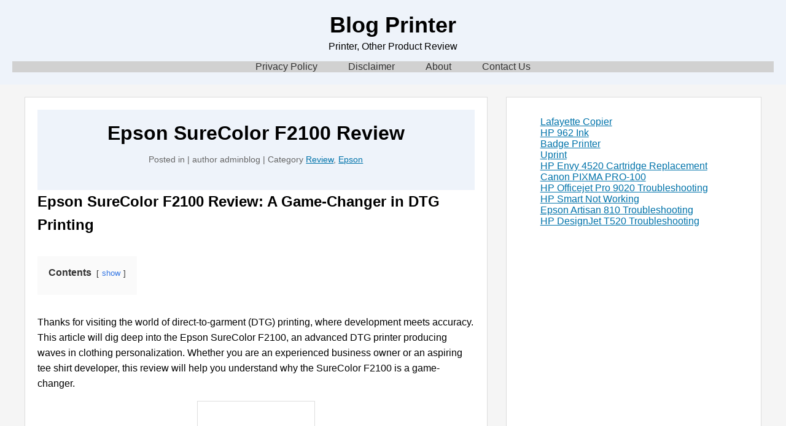

--- FILE ---
content_type: text/html; charset=UTF-8
request_url: https://blog.my-hpdrivers.com/epson-surecolor-f2100-review/
body_size: 14304
content:
<!DOCTYPE html><html lang="en-US" prefix="og: https://ogp.me/ns#"><head><script data-no-optimize="1">var litespeed_docref=sessionStorage.getItem("litespeed_docref");litespeed_docref&&(Object.defineProperty(document,"referrer",{get:function(){return litespeed_docref}}),sessionStorage.removeItem("litespeed_docref"));</script> <meta charset="UTF-8"><link data-optimized="2" rel="stylesheet" href="https://blog.my-hpdrivers.com/wp-content/litespeed/css/40ea1a4628e1c365ae0d5a64a1597e99.css?ver=0af05" /><meta name="viewport" content="width=device-width, initial-scale=1.0"><title>Epson SureColor F2100 Review | Blog Printer</title><meta name="description" content="Epson SureColor F2100 Review - Epson SureColor F2100 Review: A Game-Changer in DTG Printing"/><meta name="robots" content="follow, index, max-snippet:-1, max-video-preview:-1, max-image-preview:large"/><link rel="canonical" href="https://blog.my-hpdrivers.com/epson-surecolor-f2100-review/" /><meta property="og:locale" content="en_US" /><meta property="og:type" content="article" /><meta property="og:title" content="Epson SureColor F2100 Review | Blog Printer" /><meta property="og:description" content="Epson SureColor F2100 Review - Epson SureColor F2100 Review: A Game-Changer in DTG Printing" /><meta property="og:url" content="https://blog.my-hpdrivers.com/epson-surecolor-f2100-review/" /><meta property="og:site_name" content="Blog Printer Informations" /><meta property="article:tag" content="Printer" /><meta property="article:section" content="Review" /><meta property="og:image" content="https://blog.my-hpdrivers.com/wp-content/uploads/2023/07/Status-printer-printing-icon-1-630x380.png" /><meta property="og:image:secure_url" content="https://blog.my-hpdrivers.com/wp-content/uploads/2023/07/Status-printer-printing-icon-1-630x380.png" /><meta property="og:image:width" content="630" /><meta property="og:image:height" content="380" /><meta property="og:image:alt" content="blog.my-hpdrivers.com" /><meta property="og:image:type" content="image/png" /><meta property="article:published_time" content="2023-10-21T14:20:19+00:00" /><meta name="twitter:card" content="summary_large_image" /><meta name="twitter:title" content="Epson SureColor F2100 Review | Blog Printer" /><meta name="twitter:description" content="Epson SureColor F2100 Review - Epson SureColor F2100 Review: A Game-Changer in DTG Printing" /><meta name="twitter:image" content="https://blog.my-hpdrivers.com/wp-content/uploads/2023/07/Status-printer-printing-icon-1-630x380.png" /><meta name="twitter:label1" content="Written by" /><meta name="twitter:data1" content="adminblog" /><meta name="twitter:label2" content="Time to read" /><meta name="twitter:data2" content="4 minutes" /> <script type="application/ld+json" class="rank-math-schema-pro">{"@context":"https://schema.org","@graph":[{"@type":["Organization","Person"],"@id":"https://blog.my-hpdrivers.com/#person","name":"Blog Printer Informations","url":"https://blog.my-hpdrivers.com","logo":{"@type":"ImageObject","@id":"https://blog.my-hpdrivers.com/#logo","url":"https://blog.my-hpdrivers.com/wp-content/uploads/2023/07/Status-printer-printing-icon-1.png","contentUrl":"https://blog.my-hpdrivers.com/wp-content/uploads/2023/07/Status-printer-printing-icon-1.png","caption":"Blog Printer Informations","inLanguage":"en-US","width":"48","height":"48"},"image":{"@id":"https://blog.my-hpdrivers.com/#logo"}},{"@type":"WebSite","@id":"https://blog.my-hpdrivers.com/#website","url":"https://blog.my-hpdrivers.com","name":"Blog Printer Informations","publisher":{"@id":"https://blog.my-hpdrivers.com/#person"},"inLanguage":"en-US"},{"@type":"BreadcrumbList","@id":"https://blog.my-hpdrivers.com/epson-surecolor-f2100-review/#breadcrumb","itemListElement":[{"@type":"ListItem","position":"1","item":{"@id":"https://blog.my-hpdrivers.com","name":"Home"}},{"@type":"ListItem","position":"2","item":{"@id":"https://blog.my-hpdrivers.com/review/","name":"Review"}},{"@type":"ListItem","position":"3","item":{"@id":"https://blog.my-hpdrivers.com/epson-surecolor-f2100-review/","name":"Epson SureColor F2100 Review"}}]},{"@type":"WebPage","@id":"https://blog.my-hpdrivers.com/epson-surecolor-f2100-review/#webpage","url":"https://blog.my-hpdrivers.com/epson-surecolor-f2100-review/","name":"Epson SureColor F2100 Review | Blog Printer","datePublished":"2023-10-21T14:20:19+00:00","dateModified":"2023-10-21T14:20:19+00:00","isPartOf":{"@id":"https://blog.my-hpdrivers.com/#website"},"inLanguage":"en-US","breadcrumb":{"@id":"https://blog.my-hpdrivers.com/epson-surecolor-f2100-review/#breadcrumb"}},{"@type":"Person","@id":"https://blog.my-hpdrivers.com/epson-surecolor-f2100-review/#author","name":"adminblog","image":{"@type":"ImageObject","@id":"https://blog.my-hpdrivers.com/wp-content/litespeed/avatar/2c89d482f0010ab80af3debc36703f57.jpg?ver=1766635242","url":"https://blog.my-hpdrivers.com/wp-content/litespeed/avatar/2c89d482f0010ab80af3debc36703f57.jpg?ver=1766635242","caption":"adminblog","inLanguage":"en-US"},"sameAs":["https://blog.my-hpdrivers.com"]},{"@type":"BlogPosting","headline":"Epson SureColor F2100 Review | Blog Printer","keywords":"Epson SureColor F2100 Review,Epson surecolor f2100 review youtube,Epson surecolor f2100 review 2020,epson f2100 price,epson surecolor f2100 direct to garment printer,epson f2100 pros and cons,epson dtg printer,epson dtg printer price,epson f2100 forum,Epson SureColor F2100,epson f2100 reviews","datePublished":"2023-10-21T14:20:19+00:00","dateModified":"2023-10-21T14:20:19+00:00","articleSection":"Epson, Review","author":{"@id":"https://blog.my-hpdrivers.com/epson-surecolor-f2100-review/#author","name":"adminblog"},"publisher":{"@id":"https://blog.my-hpdrivers.com/#person"},"description":"Epson SureColor F2100 Review - Epson SureColor F2100 Review: A Game-Changer in DTG Printing","name":"Epson SureColor F2100 Review | Blog Printer","@id":"https://blog.my-hpdrivers.com/epson-surecolor-f2100-review/#richSnippet","isPartOf":{"@id":"https://blog.my-hpdrivers.com/epson-surecolor-f2100-review/#webpage"},"inLanguage":"en-US","mainEntityOfPage":{"@id":"https://blog.my-hpdrivers.com/epson-surecolor-f2100-review/#webpage"}}]}</script> <link rel="alternate" type="application/rss+xml" title="Blog Printer &raquo; Feed" href="https://blog.my-hpdrivers.com/feed/" /><link rel="alternate" type="application/rss+xml" title="Blog Printer &raquo; Comments Feed" href="https://blog.my-hpdrivers.com/comments/feed/" /><link rel="alternate" title="oEmbed (JSON)" type="application/json+oembed" href="https://blog.my-hpdrivers.com/wp-json/oembed/1.0/embed?url=https%3A%2F%2Fblog.my-hpdrivers.com%2Fepson-surecolor-f2100-review%2F" /><link rel="alternate" title="oEmbed (XML)" type="text/xml+oembed" href="https://blog.my-hpdrivers.com/wp-json/oembed/1.0/embed?url=https%3A%2F%2Fblog.my-hpdrivers.com%2Fepson-surecolor-f2100-review%2F&#038;format=xml" /><style id='wp-img-auto-sizes-contain-inline-css' type='text/css'>img:is([sizes=auto i],[sizes^="auto," i]){contain-intrinsic-size:3000px 1500px}
/*# sourceURL=wp-img-auto-sizes-contain-inline-css */</style><style id='wp-block-library-inline-css' type='text/css'>:root{--wp-block-synced-color:#7a00df;--wp-block-synced-color--rgb:122,0,223;--wp-bound-block-color:var(--wp-block-synced-color);--wp-editor-canvas-background:#ddd;--wp-admin-theme-color:#007cba;--wp-admin-theme-color--rgb:0,124,186;--wp-admin-theme-color-darker-10:#006ba1;--wp-admin-theme-color-darker-10--rgb:0,107,160.5;--wp-admin-theme-color-darker-20:#005a87;--wp-admin-theme-color-darker-20--rgb:0,90,135;--wp-admin-border-width-focus:2px}@media (min-resolution:192dpi){:root{--wp-admin-border-width-focus:1.5px}}.wp-element-button{cursor:pointer}:root .has-very-light-gray-background-color{background-color:#eee}:root .has-very-dark-gray-background-color{background-color:#313131}:root .has-very-light-gray-color{color:#eee}:root .has-very-dark-gray-color{color:#313131}:root .has-vivid-green-cyan-to-vivid-cyan-blue-gradient-background{background:linear-gradient(135deg,#00d084,#0693e3)}:root .has-purple-crush-gradient-background{background:linear-gradient(135deg,#34e2e4,#4721fb 50%,#ab1dfe)}:root .has-hazy-dawn-gradient-background{background:linear-gradient(135deg,#faaca8,#dad0ec)}:root .has-subdued-olive-gradient-background{background:linear-gradient(135deg,#fafae1,#67a671)}:root .has-atomic-cream-gradient-background{background:linear-gradient(135deg,#fdd79a,#004a59)}:root .has-nightshade-gradient-background{background:linear-gradient(135deg,#330968,#31cdcf)}:root .has-midnight-gradient-background{background:linear-gradient(135deg,#020381,#2874fc)}:root{--wp--preset--font-size--normal:16px;--wp--preset--font-size--huge:42px}.has-regular-font-size{font-size:1em}.has-larger-font-size{font-size:2.625em}.has-normal-font-size{font-size:var(--wp--preset--font-size--normal)}.has-huge-font-size{font-size:var(--wp--preset--font-size--huge)}.has-text-align-center{text-align:center}.has-text-align-left{text-align:left}.has-text-align-right{text-align:right}.has-fit-text{white-space:nowrap!important}#end-resizable-editor-section{display:none}.aligncenter{clear:both}.items-justified-left{justify-content:flex-start}.items-justified-center{justify-content:center}.items-justified-right{justify-content:flex-end}.items-justified-space-between{justify-content:space-between}.screen-reader-text{border:0;clip-path:inset(50%);height:1px;margin:-1px;overflow:hidden;padding:0;position:absolute;width:1px;word-wrap:normal!important}.screen-reader-text:focus{background-color:#ddd;clip-path:none;color:#444;display:block;font-size:1em;height:auto;left:5px;line-height:normal;padding:15px 23px 14px;text-decoration:none;top:5px;width:auto;z-index:100000}html :where(.has-border-color){border-style:solid}html :where([style*=border-top-color]){border-top-style:solid}html :where([style*=border-right-color]){border-right-style:solid}html :where([style*=border-bottom-color]){border-bottom-style:solid}html :where([style*=border-left-color]){border-left-style:solid}html :where([style*=border-width]){border-style:solid}html :where([style*=border-top-width]){border-top-style:solid}html :where([style*=border-right-width]){border-right-style:solid}html :where([style*=border-bottom-width]){border-bottom-style:solid}html :where([style*=border-left-width]){border-left-style:solid}html :where(img[class*=wp-image-]){height:auto;max-width:100%}:where(figure){margin:0 0 1em}html :where(.is-position-sticky){--wp-admin--admin-bar--position-offset:var(--wp-admin--admin-bar--height,0px)}@media screen and (max-width:600px){html :where(.is-position-sticky){--wp-admin--admin-bar--position-offset:0px}}

/*# sourceURL=wp-block-library-inline-css */</style><style id='wp-block-latest-posts-inline-css' type='text/css'>.wp-block-latest-posts{box-sizing:border-box}.wp-block-latest-posts.alignleft{margin-right:2em}.wp-block-latest-posts.alignright{margin-left:2em}.wp-block-latest-posts.wp-block-latest-posts__list{list-style:none}.wp-block-latest-posts.wp-block-latest-posts__list li{clear:both;overflow-wrap:break-word}.wp-block-latest-posts.is-grid{display:flex;flex-wrap:wrap}.wp-block-latest-posts.is-grid li{margin:0 1.25em 1.25em 0;width:100%}@media (min-width:600px){.wp-block-latest-posts.columns-2 li{width:calc(50% - .625em)}.wp-block-latest-posts.columns-2 li:nth-child(2n){margin-right:0}.wp-block-latest-posts.columns-3 li{width:calc(33.33333% - .83333em)}.wp-block-latest-posts.columns-3 li:nth-child(3n){margin-right:0}.wp-block-latest-posts.columns-4 li{width:calc(25% - .9375em)}.wp-block-latest-posts.columns-4 li:nth-child(4n){margin-right:0}.wp-block-latest-posts.columns-5 li{width:calc(20% - 1em)}.wp-block-latest-posts.columns-5 li:nth-child(5n){margin-right:0}.wp-block-latest-posts.columns-6 li{width:calc(16.66667% - 1.04167em)}.wp-block-latest-posts.columns-6 li:nth-child(6n){margin-right:0}}:root :where(.wp-block-latest-posts.is-grid){padding:0}:root :where(.wp-block-latest-posts.wp-block-latest-posts__list){padding-left:0}.wp-block-latest-posts__post-author,.wp-block-latest-posts__post-date{display:block;font-size:.8125em}.wp-block-latest-posts__post-excerpt,.wp-block-latest-posts__post-full-content{margin-bottom:1em;margin-top:.5em}.wp-block-latest-posts__featured-image a{display:inline-block}.wp-block-latest-posts__featured-image img{height:auto;max-width:100%;width:auto}.wp-block-latest-posts__featured-image.alignleft{float:left;margin-right:1em}.wp-block-latest-posts__featured-image.alignright{float:right;margin-left:1em}.wp-block-latest-posts__featured-image.aligncenter{margin-bottom:1em;text-align:center}
/*# sourceURL=https://blog.my-hpdrivers.com/wp-includes/blocks/latest-posts/style.min.css */</style><style id='global-styles-inline-css' type='text/css'>:root{--wp--preset--aspect-ratio--square: 1;--wp--preset--aspect-ratio--4-3: 4/3;--wp--preset--aspect-ratio--3-4: 3/4;--wp--preset--aspect-ratio--3-2: 3/2;--wp--preset--aspect-ratio--2-3: 2/3;--wp--preset--aspect-ratio--16-9: 16/9;--wp--preset--aspect-ratio--9-16: 9/16;--wp--preset--color--black: #000000;--wp--preset--color--cyan-bluish-gray: #abb8c3;--wp--preset--color--white: #ffffff;--wp--preset--color--pale-pink: #f78da7;--wp--preset--color--vivid-red: #cf2e2e;--wp--preset--color--luminous-vivid-orange: #ff6900;--wp--preset--color--luminous-vivid-amber: #fcb900;--wp--preset--color--light-green-cyan: #7bdcb5;--wp--preset--color--vivid-green-cyan: #00d084;--wp--preset--color--pale-cyan-blue: #8ed1fc;--wp--preset--color--vivid-cyan-blue: #0693e3;--wp--preset--color--vivid-purple: #9b51e0;--wp--preset--gradient--vivid-cyan-blue-to-vivid-purple: linear-gradient(135deg,rgb(6,147,227) 0%,rgb(155,81,224) 100%);--wp--preset--gradient--light-green-cyan-to-vivid-green-cyan: linear-gradient(135deg,rgb(122,220,180) 0%,rgb(0,208,130) 100%);--wp--preset--gradient--luminous-vivid-amber-to-luminous-vivid-orange: linear-gradient(135deg,rgb(252,185,0) 0%,rgb(255,105,0) 100%);--wp--preset--gradient--luminous-vivid-orange-to-vivid-red: linear-gradient(135deg,rgb(255,105,0) 0%,rgb(207,46,46) 100%);--wp--preset--gradient--very-light-gray-to-cyan-bluish-gray: linear-gradient(135deg,rgb(238,238,238) 0%,rgb(169,184,195) 100%);--wp--preset--gradient--cool-to-warm-spectrum: linear-gradient(135deg,rgb(74,234,220) 0%,rgb(151,120,209) 20%,rgb(207,42,186) 40%,rgb(238,44,130) 60%,rgb(251,105,98) 80%,rgb(254,248,76) 100%);--wp--preset--gradient--blush-light-purple: linear-gradient(135deg,rgb(255,206,236) 0%,rgb(152,150,240) 100%);--wp--preset--gradient--blush-bordeaux: linear-gradient(135deg,rgb(254,205,165) 0%,rgb(254,45,45) 50%,rgb(107,0,62) 100%);--wp--preset--gradient--luminous-dusk: linear-gradient(135deg,rgb(255,203,112) 0%,rgb(199,81,192) 50%,rgb(65,88,208) 100%);--wp--preset--gradient--pale-ocean: linear-gradient(135deg,rgb(255,245,203) 0%,rgb(182,227,212) 50%,rgb(51,167,181) 100%);--wp--preset--gradient--electric-grass: linear-gradient(135deg,rgb(202,248,128) 0%,rgb(113,206,126) 100%);--wp--preset--gradient--midnight: linear-gradient(135deg,rgb(2,3,129) 0%,rgb(40,116,252) 100%);--wp--preset--font-size--small: 13px;--wp--preset--font-size--medium: 20px;--wp--preset--font-size--large: 36px;--wp--preset--font-size--x-large: 42px;--wp--preset--spacing--20: 0.44rem;--wp--preset--spacing--30: 0.67rem;--wp--preset--spacing--40: 1rem;--wp--preset--spacing--50: 1.5rem;--wp--preset--spacing--60: 2.25rem;--wp--preset--spacing--70: 3.38rem;--wp--preset--spacing--80: 5.06rem;--wp--preset--shadow--natural: 6px 6px 9px rgba(0, 0, 0, 0.2);--wp--preset--shadow--deep: 12px 12px 50px rgba(0, 0, 0, 0.4);--wp--preset--shadow--sharp: 6px 6px 0px rgba(0, 0, 0, 0.2);--wp--preset--shadow--outlined: 6px 6px 0px -3px rgb(255, 255, 255), 6px 6px rgb(0, 0, 0);--wp--preset--shadow--crisp: 6px 6px 0px rgb(0, 0, 0);}:where(.is-layout-flex){gap: 0.5em;}:where(.is-layout-grid){gap: 0.5em;}body .is-layout-flex{display: flex;}.is-layout-flex{flex-wrap: wrap;align-items: center;}.is-layout-flex > :is(*, div){margin: 0;}body .is-layout-grid{display: grid;}.is-layout-grid > :is(*, div){margin: 0;}:where(.wp-block-columns.is-layout-flex){gap: 2em;}:where(.wp-block-columns.is-layout-grid){gap: 2em;}:where(.wp-block-post-template.is-layout-flex){gap: 1.25em;}:where(.wp-block-post-template.is-layout-grid){gap: 1.25em;}.has-black-color{color: var(--wp--preset--color--black) !important;}.has-cyan-bluish-gray-color{color: var(--wp--preset--color--cyan-bluish-gray) !important;}.has-white-color{color: var(--wp--preset--color--white) !important;}.has-pale-pink-color{color: var(--wp--preset--color--pale-pink) !important;}.has-vivid-red-color{color: var(--wp--preset--color--vivid-red) !important;}.has-luminous-vivid-orange-color{color: var(--wp--preset--color--luminous-vivid-orange) !important;}.has-luminous-vivid-amber-color{color: var(--wp--preset--color--luminous-vivid-amber) !important;}.has-light-green-cyan-color{color: var(--wp--preset--color--light-green-cyan) !important;}.has-vivid-green-cyan-color{color: var(--wp--preset--color--vivid-green-cyan) !important;}.has-pale-cyan-blue-color{color: var(--wp--preset--color--pale-cyan-blue) !important;}.has-vivid-cyan-blue-color{color: var(--wp--preset--color--vivid-cyan-blue) !important;}.has-vivid-purple-color{color: var(--wp--preset--color--vivid-purple) !important;}.has-black-background-color{background-color: var(--wp--preset--color--black) !important;}.has-cyan-bluish-gray-background-color{background-color: var(--wp--preset--color--cyan-bluish-gray) !important;}.has-white-background-color{background-color: var(--wp--preset--color--white) !important;}.has-pale-pink-background-color{background-color: var(--wp--preset--color--pale-pink) !important;}.has-vivid-red-background-color{background-color: var(--wp--preset--color--vivid-red) !important;}.has-luminous-vivid-orange-background-color{background-color: var(--wp--preset--color--luminous-vivid-orange) !important;}.has-luminous-vivid-amber-background-color{background-color: var(--wp--preset--color--luminous-vivid-amber) !important;}.has-light-green-cyan-background-color{background-color: var(--wp--preset--color--light-green-cyan) !important;}.has-vivid-green-cyan-background-color{background-color: var(--wp--preset--color--vivid-green-cyan) !important;}.has-pale-cyan-blue-background-color{background-color: var(--wp--preset--color--pale-cyan-blue) !important;}.has-vivid-cyan-blue-background-color{background-color: var(--wp--preset--color--vivid-cyan-blue) !important;}.has-vivid-purple-background-color{background-color: var(--wp--preset--color--vivid-purple) !important;}.has-black-border-color{border-color: var(--wp--preset--color--black) !important;}.has-cyan-bluish-gray-border-color{border-color: var(--wp--preset--color--cyan-bluish-gray) !important;}.has-white-border-color{border-color: var(--wp--preset--color--white) !important;}.has-pale-pink-border-color{border-color: var(--wp--preset--color--pale-pink) !important;}.has-vivid-red-border-color{border-color: var(--wp--preset--color--vivid-red) !important;}.has-luminous-vivid-orange-border-color{border-color: var(--wp--preset--color--luminous-vivid-orange) !important;}.has-luminous-vivid-amber-border-color{border-color: var(--wp--preset--color--luminous-vivid-amber) !important;}.has-light-green-cyan-border-color{border-color: var(--wp--preset--color--light-green-cyan) !important;}.has-vivid-green-cyan-border-color{border-color: var(--wp--preset--color--vivid-green-cyan) !important;}.has-pale-cyan-blue-border-color{border-color: var(--wp--preset--color--pale-cyan-blue) !important;}.has-vivid-cyan-blue-border-color{border-color: var(--wp--preset--color--vivid-cyan-blue) !important;}.has-vivid-purple-border-color{border-color: var(--wp--preset--color--vivid-purple) !important;}.has-vivid-cyan-blue-to-vivid-purple-gradient-background{background: var(--wp--preset--gradient--vivid-cyan-blue-to-vivid-purple) !important;}.has-light-green-cyan-to-vivid-green-cyan-gradient-background{background: var(--wp--preset--gradient--light-green-cyan-to-vivid-green-cyan) !important;}.has-luminous-vivid-amber-to-luminous-vivid-orange-gradient-background{background: var(--wp--preset--gradient--luminous-vivid-amber-to-luminous-vivid-orange) !important;}.has-luminous-vivid-orange-to-vivid-red-gradient-background{background: var(--wp--preset--gradient--luminous-vivid-orange-to-vivid-red) !important;}.has-very-light-gray-to-cyan-bluish-gray-gradient-background{background: var(--wp--preset--gradient--very-light-gray-to-cyan-bluish-gray) !important;}.has-cool-to-warm-spectrum-gradient-background{background: var(--wp--preset--gradient--cool-to-warm-spectrum) !important;}.has-blush-light-purple-gradient-background{background: var(--wp--preset--gradient--blush-light-purple) !important;}.has-blush-bordeaux-gradient-background{background: var(--wp--preset--gradient--blush-bordeaux) !important;}.has-luminous-dusk-gradient-background{background: var(--wp--preset--gradient--luminous-dusk) !important;}.has-pale-ocean-gradient-background{background: var(--wp--preset--gradient--pale-ocean) !important;}.has-electric-grass-gradient-background{background: var(--wp--preset--gradient--electric-grass) !important;}.has-midnight-gradient-background{background: var(--wp--preset--gradient--midnight) !important;}.has-small-font-size{font-size: var(--wp--preset--font-size--small) !important;}.has-medium-font-size{font-size: var(--wp--preset--font-size--medium) !important;}.has-large-font-size{font-size: var(--wp--preset--font-size--large) !important;}.has-x-large-font-size{font-size: var(--wp--preset--font-size--x-large) !important;}
/*# sourceURL=global-styles-inline-css */</style><style id='classic-theme-styles-inline-css' type='text/css'>/*! This file is auto-generated */
.wp-block-button__link{color:#fff;background-color:#32373c;border-radius:9999px;box-shadow:none;text-decoration:none;padding:calc(.667em + 2px) calc(1.333em + 2px);font-size:1.125em}.wp-block-file__button{background:#32373c;color:#fff;text-decoration:none}
/*# sourceURL=/wp-includes/css/classic-themes.min.css */</style><link rel="https://api.w.org/" href="https://blog.my-hpdrivers.com/wp-json/" /><link rel="alternate" title="JSON" type="application/json" href="https://blog.my-hpdrivers.com/wp-json/wp/v2/posts/289" /><link rel="EditURI" type="application/rsd+xml" title="RSD" href="https://blog.my-hpdrivers.com/xmlrpc.php?rsd" /><meta name="generator" content="WordPress 6.9" /><link rel='shortlink' href='https://blog.my-hpdrivers.com/?p=289' /><meta property="og:image" content="https://blogger.googleusercontent.com/img/b/R29vZ2xl/AVvXsEgdVSfl8RWVhdjUE2VozHtPXvjvYHIrjjiouMOXULPkh9_hCmJE9Ho4gOuTO-bbPd1Y9U7-HyZ3-_f4tUkzDmTSqvacYGdIyLLQJPivlSj0jxoIWAdXr4v_1o2LvYGQBpKpTEMsKdeTXjEusKg5oLZvD-LFehCBRqAnVC4gZnyi5Eld7ekLLWsEuiYySvXf/s16000/Epson%20SureColor%20F2100%20Printer.jpg" /><meta name="twitter:image" content="https://blogger.googleusercontent.com/img/b/R29vZ2xl/AVvXsEgdVSfl8RWVhdjUE2VozHtPXvjvYHIrjjiouMOXULPkh9_hCmJE9Ho4gOuTO-bbPd1Y9U7-HyZ3-_f4tUkzDmTSqvacYGdIyLLQJPivlSj0jxoIWAdXr4v_1o2LvYGQBpKpTEMsKdeTXjEusKg5oLZvD-LFehCBRqAnVC4gZnyi5Eld7ekLLWsEuiYySvXf/s16000/Epson%20SureColor%20F2100%20Printer.jpg" /><link rel="icon" href="https://blog.my-hpdrivers.com/wp-content/uploads/2023/07/cropped-Status-printer-printing-icon-1-60x60.png" sizes="32x32" /><link rel="icon" href="https://blog.my-hpdrivers.com/wp-content/uploads/2023/07/cropped-Status-printer-printing-icon-1.png" sizes="192x192" /><link rel="apple-touch-icon" href="https://blog.my-hpdrivers.com/wp-content/uploads/2023/07/cropped-Status-printer-printing-icon-1.png" /><meta name="msapplication-TileImage" content="https://blog.my-hpdrivers.com/wp-content/uploads/2023/07/cropped-Status-printer-printing-icon-1.png" /></head><body class="wp-singular post-template-default single single-post postid-289 single-format-standard wp-embed-responsive wp-theme-oxtheme">
<a href="#main-content" class="skip-link screen-reader-text">跳到内容</a><header><h1><a href="https://blog.my-hpdrivers.com/">Blog Printer</a></h1><p>Printer, Other Product Review</p><nav><ul id="menu-menu2" class="nav-menu"><li id="menu-item-199" class="menu-item menu-item-type-post_type menu-item-object-page menu-item-privacy-policy menu-item-199"><a rel="privacy-policy" href="https://blog.my-hpdrivers.com/privacy-policy/">Privacy Policy</a></li><li id="menu-item-200" class="menu-item menu-item-type-post_type menu-item-object-page menu-item-200"><a href="https://blog.my-hpdrivers.com/disclaimer/">Disclaimer</a></li><li id="menu-item-320" class="menu-item menu-item-type-post_type menu-item-object-page menu-item-320"><a href="https://blog.my-hpdrivers.com/about/">About</a></li><li id="menu-item-321" class="menu-item menu-item-type-post_type menu-item-object-page menu-item-321"><a href="https://blog.my-hpdrivers.com/contact-us/">Contact Us</a></li></ul></nav></header><div id="content"><div id="primary"><div id="primary" class="content-area"><main id="main-content" class="site-main"><article id="post-289" class="post-289 post type-post status-publish format-standard has-post-thumbnail hentry category-review category-epson tag-printer"><header class="entry-header"><h1 class="entry-title">Epson SureColor F2100 Review</h1><div class="entry-meta">
<span class="posted-on">Posted in </span> |
<span class="byline">author adminblog</span> |
<span class="cat-links">Category <a href="https://blog.my-hpdrivers.com/review/" rel="category tag">Review</a>, <a href="https://blog.my-hpdrivers.com/epson/" rel="category tag">Epson</a></span></div></header><div class="entry-content"><h2><span id="Epson_SureColor_F2100_Review_A_Game-Changer_in_DTG_Printing">Epson SureColor F2100 Review: A Game-Changer in DTG Printing</span></h2><div class="lwptoc lwptoc-autoWidth lwptoc-baseItems lwptoc-light lwptoc-notInherit" data-smooth-scroll="1" data-smooth-scroll-offset="24"><div class="lwptoc_i"><div class="lwptoc_header">
<b class="lwptoc_title">Contents</b>                    <span class="lwptoc_toggle">
<a href="#" class="lwptoc_toggle_label" data-label="hide">show</a>            </span></div><div class="lwptoc_items" style="display:none;"><div class="lwptoc_itemWrap"><div class="lwptoc_item">    <a href="#Epson_SureColor_F2100_Review_A_Game-Changer_in_DTG_Printing">
<span class="lwptoc_item_number">1</span>
<span class="lwptoc_item_label">Epson SureColor F2100 Review: A Game-Changer in DTG Printing</span>
</a><div class="lwptoc_itemWrap"><div class="lwptoc_item">    <a href="#Revealing_the_Epson_SureColor_F2100">
<span class="lwptoc_item_number">1.1</span>
<span class="lwptoc_item_label">Revealing the Epson SureColor F2100</span>
</a></div><div class="lwptoc_item">    <a href="#The_Key_Features">
<span class="lwptoc_item_number">1.2</span>
<span class="lwptoc_item_label">The Key Features</span>
</a><div class="lwptoc_itemWrap"><div class="lwptoc_item">    <a href="#1_Accuracy_Printing">
<span class="lwptoc_item_number">1.2.1</span>
<span class="lwptoc_item_label">1. Accuracy Printing</span>
</a></div><div class="lwptoc_item">    <a href="#2_Speed_and_Effectiveness">
<span class="lwptoc_item_number">1.2.2</span>
<span class="lwptoc_item_label">2. Speed and Effectiveness</span>
</a></div><div class="lwptoc_item">    <a href="#3_Improved_Color_Range">
<span class="lwptoc_item_number">1.2.3</span>
<span class="lwptoc_item_label">3. Improved Color Range</span>
</a></div><div class="lwptoc_item">    <a href="#4_Versatility">
<span class="lwptoc_item_number">1.2.4</span>
<span class="lwptoc_item_label">4. Versatility</span>
</a></div><div class="lwptoc_item">    <a href="#5_Easy-to-Use">
<span class="lwptoc_item_number">1.2.5</span>
<span class="lwptoc_item_label">5. Easy-to-Use</span>
</a></div><div class="lwptoc_item">    <a href="#6_Resilience">
<span class="lwptoc_item_number">1.2.6</span>
<span class="lwptoc_item_label">6. Resilience</span>
</a></div><div class="lwptoc_item">    <a href="#7_Eco-Friendly">
<span class="lwptoc_item_number">1.2.7</span>
<span class="lwptoc_item_label">7. Eco-Friendly</span>
</a></div></div></div><div class="lwptoc_item">    <a href="#The_Printing_Process">
<span class="lwptoc_item_number">1.3</span>
<span class="lwptoc_item_label">The Printing Process</span>
</a><div class="lwptoc_itemWrap"><div class="lwptoc_item">    <a href="#1_Picture_Prep_work">
<span class="lwptoc_item_number">1.3.1</span>
<span class="lwptoc_item_label">1. Picture Prep work</span>
</a></div><div class="lwptoc_item">    <a href="#2_Packing_the_Garment">
<span class="lwptoc_item_number">1.3.2</span>
<span class="lwptoc_item_label">2. Packing the Garment</span>
</a></div><div class="lwptoc_item">    <a href="#3_Printing">
<span class="lwptoc_item_number">1.3.3</span>
<span class="lwptoc_item_label">3. Printing</span>
</a></div><div class="lwptoc_item">    <a href="#4_Treating">
<span class="lwptoc_item_number">1.3.4</span>
<span class="lwptoc_item_label">4. Treating</span>
</a></div></div></div><div class="lwptoc_item">    <a href="#Benefits_for_Your_Business">
<span class="lwptoc_item_number">1.4</span>
<span class="lwptoc_item_label">Benefits for Your Business</span>
</a><div class="lwptoc_itemWrap"><div class="lwptoc_item">    <a href="#1_Enhanced_Revenues">
<span class="lwptoc_item_number">1.4.1</span>
<span class="lwptoc_item_label">1. Enhanced Revenues</span>
</a></div><div class="lwptoc_item">    <a href="#2_Quality_Guarantee">
<span class="lwptoc_item_number">1.4.2</span>
<span class="lwptoc_item_label">2. Quality Guarantee</span>
</a></div><div class="lwptoc_item">    <a href="#3_Cost-Effective">
<span class="lwptoc_item_number">1.4.3</span>
<span class="lwptoc_item_label">3. Cost-Effective</span>
</a></div><div class="lwptoc_item">    <a href="#4_Eco-Conscious_Printing">
<span class="lwptoc_item_number">1.4.4</span>
<span class="lwptoc_item_label">4. Eco-Conscious Printing</span>
</a></div></div></div><div class="lwptoc_item">    <a href="#Epson_SureColor_f2100_Ink">
<span class="lwptoc_item_number">1.5</span>
<span class="lwptoc_item_label">Epson SureColor f2100 Ink</span>
</a><div class="lwptoc_itemWrap"><div class="lwptoc_item">    <a href="#Final_thought">
<span class="lwptoc_item_number">1.5.1</span>
<span class="lwptoc_item_label">Final thought</span>
</a></div></div></div></div></div></div></div></div></div><p>Thanks for visiting the world of direct-to-garment (DTG) printing, where development meets accuracy. This article will dig deep into the Epson SureColor F2100, an advanced DTG printer producing waves in clothing personalization. Whether you are an experienced business owner or an aspiring tee shirt developer, this review will help you understand why the SureColor F2100 is a game-changer.</p><figure style="width: 180px" class="wp-caption aligncenter"><img decoding="async" src="[data-uri]" fifu-lazy="1" fifu-data-sizes="auto" fifu-data-srcset="https://i2.wp.com/blogger.googleusercontent.com/img/b/R29vZ2xl/AVvXsEgdVSfl8RWVhdjUE2VozHtPXvjvYHIrjjiouMOXULPkh9_hCmJE9Ho4gOuTO-bbPd1Y9U7-HyZ3-_f4tUkzDmTSqvacYGdIyLLQJPivlSj0jxoIWAdXr4v_1o2LvYGQBpKpTEMsKdeTXjEusKg5oLZvD-LFehCBRqAnVC4gZnyi5Eld7ekLLWsEuiYySvXf/s16000/Epson%20SureColor%20F2100%20Printer.jpg?ssl=1&amp;w=75&amp;resize=75&amp;ssl=1 75w, https://i2.wp.com/blogger.googleusercontent.com/img/b/R29vZ2xl/AVvXsEgdVSfl8RWVhdjUE2VozHtPXvjvYHIrjjiouMOXULPkh9_hCmJE9Ho4gOuTO-bbPd1Y9U7-HyZ3-_f4tUkzDmTSqvacYGdIyLLQJPivlSj0jxoIWAdXr4v_1o2LvYGQBpKpTEMsKdeTXjEusKg5oLZvD-LFehCBRqAnVC4gZnyi5Eld7ekLLWsEuiYySvXf/s16000/Epson%20SureColor%20F2100%20Printer.jpg?ssl=1&amp;w=100&amp;resize=100&amp;ssl=1 100w, https://i2.wp.com/blogger.googleusercontent.com/img/b/R29vZ2xl/AVvXsEgdVSfl8RWVhdjUE2VozHtPXvjvYHIrjjiouMOXULPkh9_hCmJE9Ho4gOuTO-bbPd1Y9U7-HyZ3-_f4tUkzDmTSqvacYGdIyLLQJPivlSj0jxoIWAdXr4v_1o2LvYGQBpKpTEMsKdeTXjEusKg5oLZvD-LFehCBRqAnVC4gZnyi5Eld7ekLLWsEuiYySvXf/s16000/Epson%20SureColor%20F2100%20Printer.jpg?ssl=1&amp;w=150&amp;resize=150&amp;ssl=1 150w, https://i2.wp.com/blogger.googleusercontent.com/img/b/R29vZ2xl/AVvXsEgdVSfl8RWVhdjUE2VozHtPXvjvYHIrjjiouMOXULPkh9_hCmJE9Ho4gOuTO-bbPd1Y9U7-HyZ3-_f4tUkzDmTSqvacYGdIyLLQJPivlSj0jxoIWAdXr4v_1o2LvYGQBpKpTEMsKdeTXjEusKg5oLZvD-LFehCBRqAnVC4gZnyi5Eld7ekLLWsEuiYySvXf/s16000/Epson%20SureColor%20F2100%20Printer.jpg?ssl=1&amp;w=240&amp;resize=240&amp;ssl=1 240w, https://i2.wp.com/blogger.googleusercontent.com/img/b/R29vZ2xl/AVvXsEgdVSfl8RWVhdjUE2VozHtPXvjvYHIrjjiouMOXULPkh9_hCmJE9Ho4gOuTO-bbPd1Y9U7-HyZ3-_f4tUkzDmTSqvacYGdIyLLQJPivlSj0jxoIWAdXr4v_1o2LvYGQBpKpTEMsKdeTXjEusKg5oLZvD-LFehCBRqAnVC4gZnyi5Eld7ekLLWsEuiYySvXf/s16000/Epson%20SureColor%20F2100%20Printer.jpg?ssl=1&amp;w=320&amp;resize=320&amp;ssl=1 320w, https://i2.wp.com/blogger.googleusercontent.com/img/b/R29vZ2xl/AVvXsEgdVSfl8RWVhdjUE2VozHtPXvjvYHIrjjiouMOXULPkh9_hCmJE9Ho4gOuTO-bbPd1Y9U7-HyZ3-_f4tUkzDmTSqvacYGdIyLLQJPivlSj0jxoIWAdXr4v_1o2LvYGQBpKpTEMsKdeTXjEusKg5oLZvD-LFehCBRqAnVC4gZnyi5Eld7ekLLWsEuiYySvXf/s16000/Epson%20SureColor%20F2100%20Printer.jpg?ssl=1&amp;w=500&amp;resize=500&amp;ssl=1 500w, https://i2.wp.com/blogger.googleusercontent.com/img/b/R29vZ2xl/AVvXsEgdVSfl8RWVhdjUE2VozHtPXvjvYHIrjjiouMOXULPkh9_hCmJE9Ho4gOuTO-bbPd1Y9U7-HyZ3-_f4tUkzDmTSqvacYGdIyLLQJPivlSj0jxoIWAdXr4v_1o2LvYGQBpKpTEMsKdeTXjEusKg5oLZvD-LFehCBRqAnVC4gZnyi5Eld7ekLLWsEuiYySvXf/s16000/Epson%20SureColor%20F2100%20Printer.jpg?ssl=1&amp;w=640&amp;resize=640&amp;ssl=1 640w, https://i2.wp.com/blogger.googleusercontent.com/img/b/R29vZ2xl/AVvXsEgdVSfl8RWVhdjUE2VozHtPXvjvYHIrjjiouMOXULPkh9_hCmJE9Ho4gOuTO-bbPd1Y9U7-HyZ3-_f4tUkzDmTSqvacYGdIyLLQJPivlSj0jxoIWAdXr4v_1o2LvYGQBpKpTEMsKdeTXjEusKg5oLZvD-LFehCBRqAnVC4gZnyi5Eld7ekLLWsEuiYySvXf/s16000/Epson%20SureColor%20F2100%20Printer.jpg?ssl=1&amp;w=800&amp;resize=800&amp;ssl=1 800w, https://i2.wp.com/blogger.googleusercontent.com/img/b/R29vZ2xl/AVvXsEgdVSfl8RWVhdjUE2VozHtPXvjvYHIrjjiouMOXULPkh9_hCmJE9Ho4gOuTO-bbPd1Y9U7-HyZ3-_f4tUkzDmTSqvacYGdIyLLQJPivlSj0jxoIWAdXr4v_1o2LvYGQBpKpTEMsKdeTXjEusKg5oLZvD-LFehCBRqAnVC4gZnyi5Eld7ekLLWsEuiYySvXf/s16000/Epson%20SureColor%20F2100%20Printer.jpg?ssl=1&amp;w=1024&amp;resize=1024&amp;ssl=1 1024w, https://i2.wp.com/blogger.googleusercontent.com/img/b/R29vZ2xl/AVvXsEgdVSfl8RWVhdjUE2VozHtPXvjvYHIrjjiouMOXULPkh9_hCmJE9Ho4gOuTO-bbPd1Y9U7-HyZ3-_f4tUkzDmTSqvacYGdIyLLQJPivlSj0jxoIWAdXr4v_1o2LvYGQBpKpTEMsKdeTXjEusKg5oLZvD-LFehCBRqAnVC4gZnyi5Eld7ekLLWsEuiYySvXf/s16000/Epson%20SureColor%20F2100%20Printer.jpg?ssl=1&amp;w=1280&amp;resize=1280&amp;ssl=1 1280w, https://i2.wp.com/blogger.googleusercontent.com/img/b/R29vZ2xl/AVvXsEgdVSfl8RWVhdjUE2VozHtPXvjvYHIrjjiouMOXULPkh9_hCmJE9Ho4gOuTO-bbPd1Y9U7-HyZ3-_f4tUkzDmTSqvacYGdIyLLQJPivlSj0jxoIWAdXr4v_1o2LvYGQBpKpTEMsKdeTXjEusKg5oLZvD-LFehCBRqAnVC4gZnyi5Eld7ekLLWsEuiYySvXf/s16000/Epson%20SureColor%20F2100%20Printer.jpg?ssl=1&amp;w=1600&amp;resize=1600&amp;ssl=1 1600w" class="size-medium" fifu-data-src="https://i2.wp.com/blogger.googleusercontent.com/img/b/R29vZ2xl/AVvXsEgdVSfl8RWVhdjUE2VozHtPXvjvYHIrjjiouMOXULPkh9_hCmJE9Ho4gOuTO-bbPd1Y9U7-HyZ3-_f4tUkzDmTSqvacYGdIyLLQJPivlSj0jxoIWAdXr4v_1o2LvYGQBpKpTEMsKdeTXjEusKg5oLZvD-LFehCBRqAnVC4gZnyi5Eld7ekLLWsEuiYySvXf/s16000/Epson%20SureColor%20F2100%20Printer.jpg?ssl=1" alt="Epson SureColor F2100 Review" width="180" height="150" title="Epson SureColor F2100 Review 1"><figcaption class="wp-caption-text">Epson SureColor F2100 – epson.com</figcaption></figure><h3><span id="Revealing_the_Epson_SureColor_F2100">Revealing the Epson SureColor F2100</span></h3><p>Let’s start by presenting the show’s celebrity, the Epson SureColor F2100. This innovative DTG printer is the follower of the favored F2000. But what sets it apart, and why should you be excited about it? Let’s find out.</p><h3><span id="The_Key_Features">The Key Features</span></h3><h4><span id="1_Accuracy_Printing">1. Accuracy Printing</span></h4><p>The SureColor F2100 flaunts excellent accuracy thanks to its advanced PrecisionCore technology. This enables elaborate designs with remarkable information.</p><h4><span id="2_Speed_and_Effectiveness">2. Speed and Effectiveness</span></h4><p>Speed is crucial in the printing business. With the F2100, you can complete a full-color print in less than a minute, enhancing your efficiency significantly.</p><h4><span id="3_Improved_Color_Range">3. Improved Color Range</span></h4><p>This printer offers a broad color range, ensuring vivid and lifelike designs. It supports the CMYK and White ink printing system.</p><h4><span id="4_Versatility">4. Versatility</span></h4><p>Personalization is all about variety. The SureColor F2100 can print on various cotton, polyester, and mixes, making it highly flexible.</p><h4><span id="5_Easy-to-Use">5. Easy-to-Use</span></h4><p>Despite its advanced features, this printer is user-friendly. You do not need to be a technology whiz to run it; production is appropriate for novices.</p><h4><span id="6_Resilience">6. Resilience</span></h4><p>Your prints should stand the test of time. The F2100’s prints are durable and can endure duplicated washes without fading.</p><h4><span id="7_Eco-Friendly">7. Eco-Friendly</span></h4><p>Epson has designed this printer with the environment in mind. It uses water-based inks, decreasing its ecological impact.</p><blockquote><p>For Driver: <a title="Epson SureColor F2100 Driver" href="https://www.my-hpdrivers.com/2022/07/epson-surecolor-f2100-driver.html" target="_blank" rel="noopener">Epson SureColor F2100 Driver</a></p></blockquote><h3><span id="The_Printing_Process">The Printing Process</span></h3><h4><span id="1_Picture_Prep_work">1. Picture Prep work</span></h4><p>To start, prepare your design using a visual design software of your choice. Make sure it is high-resolution for the very best outcomes.</p><h4><span id="2_Packing_the_Garment">2. Packing the Garment</span></h4><p>Place your garment on the printer platen, ensuring it is level and secure. The F2100 can accommodate various garment dimensions.</p><h4><span id="3_Printing">3. Printing</span></h4><p>Once your design is prepared and the garment is in position, begin printing. The printer will spray the ink straight into the fabric, accurately replicating your design.</p><h4><span id="4_Treating">4. Treating</span></h4><p>After printing, the ink needs to be treated. This is done by heat-pushing the garment, ensuring the design stays vibrant and durable.</p><h3><span id="Benefits_for_Your_Business">Benefits for Your Business</span></h3><h4><span id="1_Enhanced_Revenues">1. Enhanced Revenues</span></h4><p>The speed and effectiveness of the SureColor F2100 permit you to handle more orders, enhancing your income.</p><h4><span id="2_Quality_Guarantee">2. Quality Guarantee</span></h4><p>Your customers will love the vibrant and long-lasting prints, improving your business reputation.</p><h4><span id="3_Cost-Effective">3. Cost-Effective</span></h4><p>With decreased configuration times and minimal upkeep, this printer conserves your money.</p><h4><span id="4_Eco-Conscious_Printing">4. Eco-Conscious Printing</span></h4><p>The F2100 aligns your business with environmentally friendly printing methods in a globe with sustainability issues.</p><h3><span id="Epson_SureColor_f2100_Ink">Epson SureColor f2100 Ink</span></h3><p>The Epson SureColor F2100 is a popular direct-to-garment (DTG) printer that prints high-quality designs and images directly onto fabrics like T-shirts. It uses specialized DTG ink to achieve vibrant and long-lasting prints. There are some key points to know about the ink used in the Epson SureColor F2100:</p><ul><li><strong>Epson UltraChrome DG Ink</strong>: The F2100 typically uses Epson UltraChrome DG ink. This ink is designed for optimal performance on various fabric types. It provides excellent color saturation and wash-fastness.</li><li><strong>Color Options</strong>: The ink cartridges for the SureColor F2100 come in four colors – Cyan, Magenta, Yellow, and Black (CMYK). These primary colors are mixed to create a wide range of colors.</li><li><strong>White Ink Option</strong>: Besides CMYK inks, the F2100 can also use white ink for printing on dark-colored fabrics. White ink is often used as an underbase to ensure the colors appear vibrant on dark fabrics.</li><li><strong>Pretreatment</strong>: Before printing with white ink, applying a pretreatment solution to the fabric is usually necessary. This helps the white ink adhere properly and prevents bleeding.</li><li><strong>Maintenance</strong>: Proper printer maintenance is essential to ensure the longevity and performance of the ink cartridges. Regular cleaning and upkeep are crucial.</li><li><strong>Ink Costs</strong>: DTG printing can be relatively expensive, especially regarding ink costs. Make sure to factor in the cost of ink when pricing your prints.</li><li><strong>Ink Compatibility</strong>: When purchasing ink for your F2100, it’s essential to use ink specifically designed for this printer model. Using incompatible ink can damage the printer and void warranties.</li><li><strong>Color Profiles</strong>: To get the best results, you should use color profiles specific to the type of fabric you’re printing on. This ensures that the printer produces the most accurate colors.</li></ul><p>If you’re using the Epson SureColor F2100, following Epson’s guidelines for ink usage, maintenance, and handling is crucial to get the best results from your printer.</p><h4><span id="Final_thought">Final thought</span></h4><p>The <a title="Epson SureColor F2100" href="https://epson.com/For-Work/Printers/Large-Format/SureColor-F2100-Direct-to-Garment-Printer/p/SCF2100WE" target="_blank" rel="noopener">Epson SureColor F2100</a> is a game-changer on the planet of DTG printing. Its accuracy, speed, and environmentally friendly features make it a leading choice for companies of all dimensions. Whether you are beginning a brand-new endeavor or looking to update your current equipment, the F2100 is a beneficial financial investment.</p></div><footer class="entry-footer"><div class="tags-links">Tags: <a href="https://blog.my-hpdrivers.com/tag/printer/" rel="tag">Printer</a></div><div class="edit-link"></div></footer></article></main></div></div><div id="secondary"><div id="block-3" class="widget widget_block"><script type="litespeed/javascript" data-src="https://pagead2.googlesyndication.com/pagead/js/adsbygoogle.js?client=ca-pub-4287075470596177"
     crossorigin="anonymous"></script> 
<ins class="adsbygoogle"
style="display:block"
data-ad-client="ca-pub-4287075470596177"
data-ad-slot="5298373805"
data-ad-format="auto"
data-full-width-responsive="true"></ins> <script type="litespeed/javascript">(adsbygoogle=window.adsbygoogle||[]).push({})</script></div><div id="block-2" class="widget widget_block widget_recent_entries"><ul class="wp-block-latest-posts__list wp-block-latest-posts"><li><a class="wp-block-latest-posts__post-title" href="https://blog.my-hpdrivers.com/lafayette-copier/">Lafayette Copier</a></li><li><a class="wp-block-latest-posts__post-title" href="https://blog.my-hpdrivers.com/hp-962-ink/">HP 962 Ink</a></li><li><a class="wp-block-latest-posts__post-title" href="https://blog.my-hpdrivers.com/badge-printer/">Badge Printer</a></li><li><a class="wp-block-latest-posts__post-title" href="https://blog.my-hpdrivers.com/uprint/">Uprint</a></li><li><a class="wp-block-latest-posts__post-title" href="https://blog.my-hpdrivers.com/hp-envy-4520-cartridge-replacement/">HP Envy 4520 Cartridge Replacement</a></li><li><a class="wp-block-latest-posts__post-title" href="https://blog.my-hpdrivers.com/canon-pixma-pro-100/">Canon PIXMA PRO-100</a></li><li><a class="wp-block-latest-posts__post-title" href="https://blog.my-hpdrivers.com/hp-officejet-pro-9020-troubleshooting/">HP Officejet Pro 9020 Troubleshooting</a></li><li><a class="wp-block-latest-posts__post-title" href="https://blog.my-hpdrivers.com/hp-smart-not-working/">HP Smart Not Working</a></li><li><a class="wp-block-latest-posts__post-title" href="https://blog.my-hpdrivers.com/epson-artisan-810-troubleshooting/">Epson Artisan 810 Troubleshooting</a></li><li><a class="wp-block-latest-posts__post-title" href="https://blog.my-hpdrivers.com/hp-designjet-t520-troubleshooting/">HP DesignJet T520 Troubleshooting</a></li></ul></div></div></div><footer><p>&copy; 2025 Blog Printer | Powered by WordPress</p><p>Copyright© 2024 Blog Printer Built with OXTheme</p>
<button id="back-to-top" class="back-to-top" aria-label="Scroll to top">&#8679;</button> <script type="speculationrules">{"prefetch":[{"source":"document","where":{"and":[{"href_matches":"/*"},{"not":{"href_matches":["/wp-*.php","/wp-admin/*","/wp-content/uploads/*","/wp-content/*","/wp-content/plugins/*","/wp-content/themes/oxtheme/*","/*\\?(.+)"]}},{"not":{"selector_matches":"a[rel~=\"nofollow\"]"}},{"not":{"selector_matches":".no-prefetch, .no-prefetch a"}}]},"eagerness":"conservative"}]}</script> <script id="fifu-json-ld-js-extra" type="litespeed/javascript">var fifuJsonLd={"url":"https://blogger.googleusercontent.com/img/b/R29vZ2xl/AVvXsEgdVSfl8RWVhdjUE2VozHtPXvjvYHIrjjiouMOXULPkh9_hCmJE9Ho4gOuTO-bbPd1Y9U7-HyZ3-_f4tUkzDmTSqvacYGdIyLLQJPivlSj0jxoIWAdXr4v_1o2LvYGQBpKpTEMsKdeTXjEusKg5oLZvD-LFehCBRqAnVC4gZnyi5Eld7ekLLWsEuiYySvXf/s16000/Epson%20SureColor%20F2100%20Printer.jpg"}</script> <script type="litespeed/javascript" data-src="https://blog.my-hpdrivers.com/wp-includes/js/jquery/jquery.min.js" id="jquery-core-js"></script> </footer> <script data-no-optimize="1">!function(t,e){"object"==typeof exports&&"undefined"!=typeof module?module.exports=e():"function"==typeof define&&define.amd?define(e):(t="undefined"!=typeof globalThis?globalThis:t||self).LazyLoad=e()}(this,function(){"use strict";function e(){return(e=Object.assign||function(t){for(var e=1;e<arguments.length;e++){var n,a=arguments[e];for(n in a)Object.prototype.hasOwnProperty.call(a,n)&&(t[n]=a[n])}return t}).apply(this,arguments)}function i(t){return e({},it,t)}function o(t,e){var n,a="LazyLoad::Initialized",i=new t(e);try{n=new CustomEvent(a,{detail:{instance:i}})}catch(t){(n=document.createEvent("CustomEvent")).initCustomEvent(a,!1,!1,{instance:i})}window.dispatchEvent(n)}function l(t,e){return t.getAttribute(gt+e)}function c(t){return l(t,bt)}function s(t,e){return function(t,e,n){e=gt+e;null!==n?t.setAttribute(e,n):t.removeAttribute(e)}(t,bt,e)}function r(t){return s(t,null),0}function u(t){return null===c(t)}function d(t){return c(t)===vt}function f(t,e,n,a){t&&(void 0===a?void 0===n?t(e):t(e,n):t(e,n,a))}function _(t,e){nt?t.classList.add(e):t.className+=(t.className?" ":"")+e}function v(t,e){nt?t.classList.remove(e):t.className=t.className.replace(new RegExp("(^|\\s+)"+e+"(\\s+|$)")," ").replace(/^\s+/,"").replace(/\s+$/,"")}function g(t){return t.llTempImage}function b(t,e){!e||(e=e._observer)&&e.unobserve(t)}function p(t,e){t&&(t.loadingCount+=e)}function h(t,e){t&&(t.toLoadCount=e)}function n(t){for(var e,n=[],a=0;e=t.children[a];a+=1)"SOURCE"===e.tagName&&n.push(e);return n}function m(t,e){(t=t.parentNode)&&"PICTURE"===t.tagName&&n(t).forEach(e)}function a(t,e){n(t).forEach(e)}function E(t){return!!t[st]}function I(t){return t[st]}function y(t){return delete t[st]}function A(e,t){var n;E(e)||(n={},t.forEach(function(t){n[t]=e.getAttribute(t)}),e[st]=n)}function k(a,t){var i;E(a)&&(i=I(a),t.forEach(function(t){var e,n;e=a,(t=i[n=t])?e.setAttribute(n,t):e.removeAttribute(n)}))}function L(t,e,n){_(t,e.class_loading),s(t,ut),n&&(p(n,1),f(e.callback_loading,t,n))}function w(t,e,n){n&&t.setAttribute(e,n)}function x(t,e){w(t,ct,l(t,e.data_sizes)),w(t,rt,l(t,e.data_srcset)),w(t,ot,l(t,e.data_src))}function O(t,e,n){var a=l(t,e.data_bg_multi),i=l(t,e.data_bg_multi_hidpi);(a=at&&i?i:a)&&(t.style.backgroundImage=a,n=n,_(t=t,(e=e).class_applied),s(t,ft),n&&(e.unobserve_completed&&b(t,e),f(e.callback_applied,t,n)))}function N(t,e){!e||0<e.loadingCount||0<e.toLoadCount||f(t.callback_finish,e)}function C(t,e,n){t.addEventListener(e,n),t.llEvLisnrs[e]=n}function M(t){return!!t.llEvLisnrs}function z(t){if(M(t)){var e,n,a=t.llEvLisnrs;for(e in a){var i=a[e];n=e,i=i,t.removeEventListener(n,i)}delete t.llEvLisnrs}}function R(t,e,n){var a;delete t.llTempImage,p(n,-1),(a=n)&&--a.toLoadCount,v(t,e.class_loading),e.unobserve_completed&&b(t,n)}function T(o,r,c){var l=g(o)||o;M(l)||function(t,e,n){M(t)||(t.llEvLisnrs={});var a="VIDEO"===t.tagName?"loadeddata":"load";C(t,a,e),C(t,"error",n)}(l,function(t){var e,n,a,i;n=r,a=c,i=d(e=o),R(e,n,a),_(e,n.class_loaded),s(e,dt),f(n.callback_loaded,e,a),i||N(n,a),z(l)},function(t){var e,n,a,i;n=r,a=c,i=d(e=o),R(e,n,a),_(e,n.class_error),s(e,_t),f(n.callback_error,e,a),i||N(n,a),z(l)})}function G(t,e,n){var a,i,o,r,c;t.llTempImage=document.createElement("IMG"),T(t,e,n),E(c=t)||(c[st]={backgroundImage:c.style.backgroundImage}),o=n,r=l(a=t,(i=e).data_bg),c=l(a,i.data_bg_hidpi),(r=at&&c?c:r)&&(a.style.backgroundImage='url("'.concat(r,'")'),g(a).setAttribute(ot,r),L(a,i,o)),O(t,e,n)}function D(t,e,n){var a;T(t,e,n),a=e,e=n,(t=It[(n=t).tagName])&&(t(n,a),L(n,a,e))}function V(t,e,n){var a;a=t,(-1<yt.indexOf(a.tagName)?D:G)(t,e,n)}function F(t,e,n){var a;t.setAttribute("loading","lazy"),T(t,e,n),a=e,(e=It[(n=t).tagName])&&e(n,a),s(t,vt)}function j(t){t.removeAttribute(ot),t.removeAttribute(rt),t.removeAttribute(ct)}function P(t){m(t,function(t){k(t,Et)}),k(t,Et)}function S(t){var e;(e=At[t.tagName])?e(t):E(e=t)&&(t=I(e),e.style.backgroundImage=t.backgroundImage)}function U(t,e){var n;S(t),n=e,u(e=t)||d(e)||(v(e,n.class_entered),v(e,n.class_exited),v(e,n.class_applied),v(e,n.class_loading),v(e,n.class_loaded),v(e,n.class_error)),r(t),y(t)}function $(t,e,n,a){var i;n.cancel_on_exit&&(c(t)!==ut||"IMG"===t.tagName&&(z(t),m(i=t,function(t){j(t)}),j(i),P(t),v(t,n.class_loading),p(a,-1),r(t),f(n.callback_cancel,t,e,a)))}function q(t,e,n,a){var i,o,r=(o=t,0<=pt.indexOf(c(o)));s(t,"entered"),_(t,n.class_entered),v(t,n.class_exited),i=t,o=a,n.unobserve_entered&&b(i,o),f(n.callback_enter,t,e,a),r||V(t,n,a)}function H(t){return t.use_native&&"loading"in HTMLImageElement.prototype}function B(t,i,o){t.forEach(function(t){return(a=t).isIntersecting||0<a.intersectionRatio?q(t.target,t,i,o):(e=t.target,n=t,a=i,t=o,void(u(e)||(_(e,a.class_exited),$(e,n,a,t),f(a.callback_exit,e,n,t))));var e,n,a})}function J(e,n){var t;et&&!H(e)&&(n._observer=new IntersectionObserver(function(t){B(t,e,n)},{root:(t=e).container===document?null:t.container,rootMargin:t.thresholds||t.threshold+"px"}))}function K(t){return Array.prototype.slice.call(t)}function Q(t){return t.container.querySelectorAll(t.elements_selector)}function W(t){return c(t)===_t}function X(t,e){return e=t||Q(e),K(e).filter(u)}function Y(e,t){var n;(n=Q(e),K(n).filter(W)).forEach(function(t){v(t,e.class_error),r(t)}),t.update()}function t(t,e){var n,a,t=i(t);this._settings=t,this.loadingCount=0,J(t,this),n=t,a=this,Z&&window.addEventListener("online",function(){Y(n,a)}),this.update(e)}var Z="undefined"!=typeof window,tt=Z&&!("onscroll"in window)||"undefined"!=typeof navigator&&/(gle|ing|ro)bot|crawl|spider/i.test(navigator.userAgent),et=Z&&"IntersectionObserver"in window,nt=Z&&"classList"in document.createElement("p"),at=Z&&1<window.devicePixelRatio,it={elements_selector:".lazy",container:tt||Z?document:null,threshold:300,thresholds:null,data_src:"src",data_srcset:"srcset",data_sizes:"sizes",data_bg:"bg",data_bg_hidpi:"bg-hidpi",data_bg_multi:"bg-multi",data_bg_multi_hidpi:"bg-multi-hidpi",data_poster:"poster",class_applied:"applied",class_loading:"litespeed-loading",class_loaded:"litespeed-loaded",class_error:"error",class_entered:"entered",class_exited:"exited",unobserve_completed:!0,unobserve_entered:!1,cancel_on_exit:!0,callback_enter:null,callback_exit:null,callback_applied:null,callback_loading:null,callback_loaded:null,callback_error:null,callback_finish:null,callback_cancel:null,use_native:!1},ot="src",rt="srcset",ct="sizes",lt="poster",st="llOriginalAttrs",ut="loading",dt="loaded",ft="applied",_t="error",vt="native",gt="data-",bt="ll-status",pt=[ut,dt,ft,_t],ht=[ot],mt=[ot,lt],Et=[ot,rt,ct],It={IMG:function(t,e){m(t,function(t){A(t,Et),x(t,e)}),A(t,Et),x(t,e)},IFRAME:function(t,e){A(t,ht),w(t,ot,l(t,e.data_src))},VIDEO:function(t,e){a(t,function(t){A(t,ht),w(t,ot,l(t,e.data_src))}),A(t,mt),w(t,lt,l(t,e.data_poster)),w(t,ot,l(t,e.data_src)),t.load()}},yt=["IMG","IFRAME","VIDEO"],At={IMG:P,IFRAME:function(t){k(t,ht)},VIDEO:function(t){a(t,function(t){k(t,ht)}),k(t,mt),t.load()}},kt=["IMG","IFRAME","VIDEO"];return t.prototype={update:function(t){var e,n,a,i=this._settings,o=X(t,i);{if(h(this,o.length),!tt&&et)return H(i)?(e=i,n=this,o.forEach(function(t){-1!==kt.indexOf(t.tagName)&&F(t,e,n)}),void h(n,0)):(t=this._observer,i=o,t.disconnect(),a=t,void i.forEach(function(t){a.observe(t)}));this.loadAll(o)}},destroy:function(){this._observer&&this._observer.disconnect(),Q(this._settings).forEach(function(t){y(t)}),delete this._observer,delete this._settings,delete this.loadingCount,delete this.toLoadCount},loadAll:function(t){var e=this,n=this._settings;X(t,n).forEach(function(t){b(t,e),V(t,n,e)})},restoreAll:function(){var e=this._settings;Q(e).forEach(function(t){U(t,e)})}},t.load=function(t,e){e=i(e);V(t,e)},t.resetStatus=function(t){r(t)},Z&&function(t,e){if(e)if(e.length)for(var n,a=0;n=e[a];a+=1)o(t,n);else o(t,e)}(t,window.lazyLoadOptions),t});!function(e,t){"use strict";function a(){t.body.classList.add("litespeed_lazyloaded")}function n(){console.log("[LiteSpeed] Start Lazy Load Images"),d=new LazyLoad({elements_selector:"[data-lazyloaded]",callback_finish:a}),o=function(){d.update()},e.MutationObserver&&new MutationObserver(o).observe(t.documentElement,{childList:!0,subtree:!0,attributes:!0})}var d,o;e.addEventListener?e.addEventListener("load",n,!1):e.attachEvent("onload",n)}(window,document);</script><script data-no-optimize="1">var litespeed_vary=document.cookie.replace(/(?:(?:^|.*;\s*)_lscache_vary\s*\=\s*([^;]*).*$)|^.*$/,"");litespeed_vary||fetch("/wp-content/plugins/litespeed-cache/guest.vary.php",{method:"POST",cache:"no-cache",redirect:"follow"}).then(e=>e.json()).then(e=>{console.log(e),e.hasOwnProperty("reload")&&"yes"==e.reload&&(sessionStorage.setItem("litespeed_docref",document.referrer),window.location.reload(!0))});</script><script data-optimized="1" type="litespeed/javascript" data-src="https://blog.my-hpdrivers.com/wp-content/litespeed/js/30b17f91fc1e040ae4c1cdfbd65b87b8.js?ver=0af05"></script><script>const litespeed_ui_events=["mouseover","click","keydown","wheel","touchmove","touchstart"];var urlCreator=window.URL||window.webkitURL;function litespeed_load_delayed_js_force(){console.log("[LiteSpeed] Start Load JS Delayed"),litespeed_ui_events.forEach(e=>{window.removeEventListener(e,litespeed_load_delayed_js_force,{passive:!0})}),document.querySelectorAll("iframe[data-litespeed-src]").forEach(e=>{e.setAttribute("src",e.getAttribute("data-litespeed-src"))}),"loading"==document.readyState?window.addEventListener("DOMContentLoaded",litespeed_load_delayed_js):litespeed_load_delayed_js()}litespeed_ui_events.forEach(e=>{window.addEventListener(e,litespeed_load_delayed_js_force,{passive:!0})});async function litespeed_load_delayed_js(){let t=[];for(var d in document.querySelectorAll('script[type="litespeed/javascript"]').forEach(e=>{t.push(e)}),t)await new Promise(e=>litespeed_load_one(t[d],e));document.dispatchEvent(new Event("DOMContentLiteSpeedLoaded")),window.dispatchEvent(new Event("DOMContentLiteSpeedLoaded"))}function litespeed_load_one(t,e){console.log("[LiteSpeed] Load ",t);var d=document.createElement("script");d.addEventListener("load",e),d.addEventListener("error",e),t.getAttributeNames().forEach(e=>{"type"!=e&&d.setAttribute("data-src"==e?"src":e,t.getAttribute(e))});let a=!(d.type="text/javascript");!d.src&&t.textContent&&(d.src=litespeed_inline2src(t.textContent),a=!0),t.after(d),t.remove(),a&&e()}function litespeed_inline2src(t){try{var d=urlCreator.createObjectURL(new Blob([t.replace(/^(?:<!--)?(.*?)(?:-->)?$/gm,"$1")],{type:"text/javascript"}))}catch(e){d="data:text/javascript;base64,"+btoa(t.replace(/^(?:<!--)?(.*?)(?:-->)?$/gm,"$1"))}return d}</script></body></html>
<!-- Page optimized by LiteSpeed Cache @2025-12-25 21:39:01 -->

<!-- Page cached by LiteSpeed Cache 7.1 on 2025-12-25 21:39:01 -->
<!-- Guest Mode -->
<!-- QUIC.cloud UCSS in queue -->

--- FILE ---
content_type: text/css
request_url: https://blog.my-hpdrivers.com/wp-content/litespeed/css/40ea1a4628e1c365ae0d5a64a1597e99.css?ver=0af05
body_size: 1234
content:
:root{--background-color:#f5f5f5;--header-bg-color:#eef3fa;--nav-bg-color:#d1d1d1;--post-bg-color:#ffffff;--border-color:#dcdcdc;--footer-bg-color:#eef3fa;--text-color:#333;--link-hover-color:#555;--button-bg-color:#333;--button-hover-bg-color:#555}body{font-family:Arial,sans-serif;background-color:var(--background-color);margin:0;padding:0}header{background-color:var(--header-bg-color);padding:20px;text-align:center}header h1{margin:0;font-size:36px}header p{margin:5px 0 0;font-size:16px}#content{display:flex;max-width:1200px;margin:20px auto;padding:0 15px}#primary{flex:2;margin-right:15px}#secondary{flex:1;background-color:var(--post-bg-color);border:1px solid var(--border-color);padding:15px}.post{background-color:var(--post-bg-color);border:1px solid var(--border-color);margin-bottom:20px;padding:20px}.post h2{margin:0 0 10px}.post p{margin:10px 0}footer{background-color:var(--footer-bg-color);text-align:center;padding:10px 0;margin-top:20px}footer p{margin:0;font-size:14px}nav{background-color:var(--nav-bg-color);text-align:center;margin-top:15px}.nav-menu{list-style:none;padding:0;margin:0;display:inline-block}.nav-menu li{display:inline;margin:0 15px}.nav-menu li a{color:var(--text-color);text-decoration:none;font-size:16px;padding:10px}.nav-menu li a:hover{text-decoration:underline}header h1 a{text-decoration:none;color:inherit}header h1 a:hover{text-decoration:underline}.entry-title{font-size:2em;margin-bottom:.5em}.entry-meta{font-size:.9em;color:#666;margin-bottom:1.5em}.entry-content{line-height:1.6;margin-bottom:2em}.entry-footer{margin-top:2em;border-top:1px solid #ddd;padding-top:1em}.back-to-top{position:fixed;bottom:30px;right:30px;display:none;background-color:var(--button-bg-color);color:#fff;border:none;padding:10px 15px;border-radius:5px;cursor:pointer;z-index:1000;font-size:18px}.back-to-top:hover{background-color:var(--button-hover-bg-color)}.pagination{text-align:center;margin:20px 0}.pagination a{padding:10px 15px;margin:0 5px;background-color:var(--button-bg-color);color:#fff;text-decoration:none;border-radius:5px}.pagination a:hover{background-color:var(--button-hover-bg-color)}.nav-previous,.nav-next{display:inline-block}@media (max-width:768px){#content{flex-direction:column}#primary{margin-right:0;margin-bottom:15px}}.wp-caption{border:1px solid #ddd;padding:5px}.wp-caption-text{font-size:.8em;color:#666}.sticky{background-color:#f9f9f9;border:1px solid #ddd}.gallery-caption{font-size:.8em;color:#666}.bypostauthor{font-style:italic}.alignright{float:right;margin:0 0 10px 10px}.alignleft{float:left;margin:0 10px 10px 0}.aligncenter{display:block;margin-left:auto;margin-right:auto}.screen-reader-text{position:absolute;width:1px;height:1px;margin:-1px;padding:0;overflow:hidden;clip:rect(0,0,0,0);border:0}a{text-decoration:underline;color:#0073aa}a:hover,a:focus{color:#005177}a:focus,button:focus,input:focus{outline:3px solid #0073aa;outline-offset:2px}img[fifu-lazy="1"]{display:block;width:100%;height:auto}.lwptoc{margin:32px 0}.lwptoc:first-child{margin-top:16px}.lwptoc_i{padding:14px 18px 18px;text-align:left}.lwptoc_header{margin-bottom:6px}.rtl .lwptoc_header{text-align:right}.lwptoc_toggle{white-space:nowrap;margin-left:4px;font-size:80%}.rtl .lwptoc_toggle{margin-left:0;margin-right:4px}.lwptoc_toggle:before{content:'['}.lwptoc_toggle:after{content:']'}.lwptoc_toggle_label{margin:0 1px}.lwptoc_item{margin-top:2px}.rtl .lwptoc_item{text-align:right}LI.lwptoc_item{margin:2px 0 0 0!important;padding:0!important;list-style:none!important}.lwptoc_item:first-child{margin-top:0}LI.lwptoc_item:first-child{margin-top:0!important}.lwptoc_item_number{margin-right:2px}.rtl .lwptoc_item_number{margin-right:0;margin-left:2px}.lwptoc_itemWrap .lwptoc_itemWrap{margin:2px 0 0 14px}.rtl .lwptoc_itemWrap .lwptoc_itemWrap{margin-left:0;margin-right:14px}OL.lwptoc_itemWrap,UL.lwptoc_itemWrap{margin:0!important;padding:0!important;list-style:none!important}OL.lwptoc_itemWrap OL.lwptoc_itemWrap,OL.lwptoc_itemWrap UL.lwptoc_itemWrap,UL.lwptoc_itemWrap OL.lwptoc_itemWrap,UL.lwptoc_itemWrap UL.lwptoc_itemWrap{margin:2px 0 0 14px!important}.rtl OL.lwptoc_itemWrap OL.lwptoc_itemWrap,.rtl OL.lwptoc_itemWrap UL.lwptoc_itemWrap,.rtl UL.lwptoc_itemWrap OL.lwptoc_itemWrap,.rtl UL.lwptoc_itemWrap UL.lwptoc_itemWrap{margin-left:0!important;margin-right:14px!important}.lwptoc-autoWidth .lwptoc_i{display:inline-block}.lwptoc-left{float:left;margin-top:0;margin-right:32px}.lwptoc-right{float:right;margin-top:0;margin-left:32px}.lwptoc-rightwithoutflow{text-align:right}.lwptoc-rightwithoutflow .lwptoc_i{display:inline-block}.lwptoc-center{text-align:center}.lwptoc-center .lwptoc_i{margin-left:auto;margin-right:auto}.lwptoc-baseItems .lwptoc_items{font-size:90%}.lwptoc-notInherit .lwptoc_i DIV A{box-shadow:none!important;border:none!important;text-decoration:none!important}.lwptoc-notInherit .lwptoc_i DIV A:active,.lwptoc-notInherit .lwptoc_i DIV A:focus,.lwptoc-notInherit .lwptoc_i DIV A:hover{box-shadow:none!important;border:none!important;text-decoration:none!important}.lwptoc-notInherit .lwptoc_i DIV A:hover{border-bottom:1px dotted!important}.lwptoc-light .lwptoc_i{color:#333;background:#fafafa}.lwptoc-light .lwptoc_i A{color:#3175e4}.lwptoc-light .lwptoc_i A:active,.lwptoc-light .lwptoc_i A:focus,.lwptoc-light .lwptoc_i A:hover{color:#3175e4;border-color:#3175e4}.lwptoc-light .lwptoc_items A:visited{color:#000394}.lwptoc-dark .lwptoc_i{color:#d3d5d8;background:#2b2b2b}.lwptoc-dark .lwptoc_i A{color:#96c6ff}.lwptoc-dark .lwptoc_i A:active,.lwptoc-dark .lwptoc_i A:focus,.lwptoc-dark .lwptoc_i A:hover{color:#96c6ff;border-color:#71b2ff}.lwptoc-dark .lwptoc_items A:visited{color:#53a1ff}.lwptoc-white .lwptoc_i{color:#333;background:#fff}.lwptoc-white .lwptoc_i A{color:#3175e4}.lwptoc-white .lwptoc_i A:active,.lwptoc-white .lwptoc_i A:focus,.lwptoc-white .lwptoc_i A:hover{color:#3175e4;border-color:#3175e4}.lwptoc-white .lwptoc_items A:visited{color:#000394}.lwptoc-transparent .lwptoc_i{border:1px solid #eee}